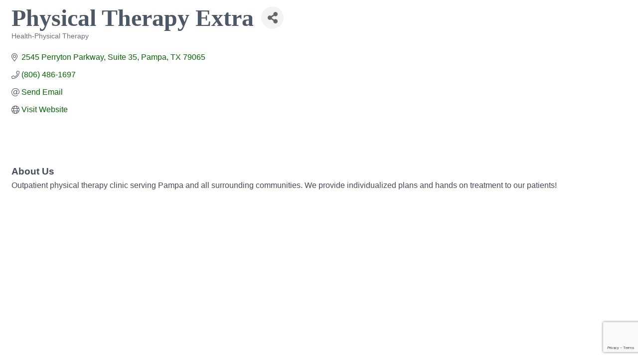

--- FILE ---
content_type: text/html; charset=utf-8
request_url: https://www.google.com/recaptcha/enterprise/anchor?ar=1&k=6LfI_T8rAAAAAMkWHrLP_GfSf3tLy9tKa839wcWa&co=aHR0cHM6Ly9idXNpbmVzcy5wYW1wYWNoYW1iZXIuY29tOjQ0Mw..&hl=en&v=PoyoqOPhxBO7pBk68S4YbpHZ&size=invisible&anchor-ms=20000&execute-ms=30000&cb=5xsa4ibd3ktj
body_size: 48879
content:
<!DOCTYPE HTML><html dir="ltr" lang="en"><head><meta http-equiv="Content-Type" content="text/html; charset=UTF-8">
<meta http-equiv="X-UA-Compatible" content="IE=edge">
<title>reCAPTCHA</title>
<style type="text/css">
/* cyrillic-ext */
@font-face {
  font-family: 'Roboto';
  font-style: normal;
  font-weight: 400;
  font-stretch: 100%;
  src: url(//fonts.gstatic.com/s/roboto/v48/KFO7CnqEu92Fr1ME7kSn66aGLdTylUAMa3GUBHMdazTgWw.woff2) format('woff2');
  unicode-range: U+0460-052F, U+1C80-1C8A, U+20B4, U+2DE0-2DFF, U+A640-A69F, U+FE2E-FE2F;
}
/* cyrillic */
@font-face {
  font-family: 'Roboto';
  font-style: normal;
  font-weight: 400;
  font-stretch: 100%;
  src: url(//fonts.gstatic.com/s/roboto/v48/KFO7CnqEu92Fr1ME7kSn66aGLdTylUAMa3iUBHMdazTgWw.woff2) format('woff2');
  unicode-range: U+0301, U+0400-045F, U+0490-0491, U+04B0-04B1, U+2116;
}
/* greek-ext */
@font-face {
  font-family: 'Roboto';
  font-style: normal;
  font-weight: 400;
  font-stretch: 100%;
  src: url(//fonts.gstatic.com/s/roboto/v48/KFO7CnqEu92Fr1ME7kSn66aGLdTylUAMa3CUBHMdazTgWw.woff2) format('woff2');
  unicode-range: U+1F00-1FFF;
}
/* greek */
@font-face {
  font-family: 'Roboto';
  font-style: normal;
  font-weight: 400;
  font-stretch: 100%;
  src: url(//fonts.gstatic.com/s/roboto/v48/KFO7CnqEu92Fr1ME7kSn66aGLdTylUAMa3-UBHMdazTgWw.woff2) format('woff2');
  unicode-range: U+0370-0377, U+037A-037F, U+0384-038A, U+038C, U+038E-03A1, U+03A3-03FF;
}
/* math */
@font-face {
  font-family: 'Roboto';
  font-style: normal;
  font-weight: 400;
  font-stretch: 100%;
  src: url(//fonts.gstatic.com/s/roboto/v48/KFO7CnqEu92Fr1ME7kSn66aGLdTylUAMawCUBHMdazTgWw.woff2) format('woff2');
  unicode-range: U+0302-0303, U+0305, U+0307-0308, U+0310, U+0312, U+0315, U+031A, U+0326-0327, U+032C, U+032F-0330, U+0332-0333, U+0338, U+033A, U+0346, U+034D, U+0391-03A1, U+03A3-03A9, U+03B1-03C9, U+03D1, U+03D5-03D6, U+03F0-03F1, U+03F4-03F5, U+2016-2017, U+2034-2038, U+203C, U+2040, U+2043, U+2047, U+2050, U+2057, U+205F, U+2070-2071, U+2074-208E, U+2090-209C, U+20D0-20DC, U+20E1, U+20E5-20EF, U+2100-2112, U+2114-2115, U+2117-2121, U+2123-214F, U+2190, U+2192, U+2194-21AE, U+21B0-21E5, U+21F1-21F2, U+21F4-2211, U+2213-2214, U+2216-22FF, U+2308-230B, U+2310, U+2319, U+231C-2321, U+2336-237A, U+237C, U+2395, U+239B-23B7, U+23D0, U+23DC-23E1, U+2474-2475, U+25AF, U+25B3, U+25B7, U+25BD, U+25C1, U+25CA, U+25CC, U+25FB, U+266D-266F, U+27C0-27FF, U+2900-2AFF, U+2B0E-2B11, U+2B30-2B4C, U+2BFE, U+3030, U+FF5B, U+FF5D, U+1D400-1D7FF, U+1EE00-1EEFF;
}
/* symbols */
@font-face {
  font-family: 'Roboto';
  font-style: normal;
  font-weight: 400;
  font-stretch: 100%;
  src: url(//fonts.gstatic.com/s/roboto/v48/KFO7CnqEu92Fr1ME7kSn66aGLdTylUAMaxKUBHMdazTgWw.woff2) format('woff2');
  unicode-range: U+0001-000C, U+000E-001F, U+007F-009F, U+20DD-20E0, U+20E2-20E4, U+2150-218F, U+2190, U+2192, U+2194-2199, U+21AF, U+21E6-21F0, U+21F3, U+2218-2219, U+2299, U+22C4-22C6, U+2300-243F, U+2440-244A, U+2460-24FF, U+25A0-27BF, U+2800-28FF, U+2921-2922, U+2981, U+29BF, U+29EB, U+2B00-2BFF, U+4DC0-4DFF, U+FFF9-FFFB, U+10140-1018E, U+10190-1019C, U+101A0, U+101D0-101FD, U+102E0-102FB, U+10E60-10E7E, U+1D2C0-1D2D3, U+1D2E0-1D37F, U+1F000-1F0FF, U+1F100-1F1AD, U+1F1E6-1F1FF, U+1F30D-1F30F, U+1F315, U+1F31C, U+1F31E, U+1F320-1F32C, U+1F336, U+1F378, U+1F37D, U+1F382, U+1F393-1F39F, U+1F3A7-1F3A8, U+1F3AC-1F3AF, U+1F3C2, U+1F3C4-1F3C6, U+1F3CA-1F3CE, U+1F3D4-1F3E0, U+1F3ED, U+1F3F1-1F3F3, U+1F3F5-1F3F7, U+1F408, U+1F415, U+1F41F, U+1F426, U+1F43F, U+1F441-1F442, U+1F444, U+1F446-1F449, U+1F44C-1F44E, U+1F453, U+1F46A, U+1F47D, U+1F4A3, U+1F4B0, U+1F4B3, U+1F4B9, U+1F4BB, U+1F4BF, U+1F4C8-1F4CB, U+1F4D6, U+1F4DA, U+1F4DF, U+1F4E3-1F4E6, U+1F4EA-1F4ED, U+1F4F7, U+1F4F9-1F4FB, U+1F4FD-1F4FE, U+1F503, U+1F507-1F50B, U+1F50D, U+1F512-1F513, U+1F53E-1F54A, U+1F54F-1F5FA, U+1F610, U+1F650-1F67F, U+1F687, U+1F68D, U+1F691, U+1F694, U+1F698, U+1F6AD, U+1F6B2, U+1F6B9-1F6BA, U+1F6BC, U+1F6C6-1F6CF, U+1F6D3-1F6D7, U+1F6E0-1F6EA, U+1F6F0-1F6F3, U+1F6F7-1F6FC, U+1F700-1F7FF, U+1F800-1F80B, U+1F810-1F847, U+1F850-1F859, U+1F860-1F887, U+1F890-1F8AD, U+1F8B0-1F8BB, U+1F8C0-1F8C1, U+1F900-1F90B, U+1F93B, U+1F946, U+1F984, U+1F996, U+1F9E9, U+1FA00-1FA6F, U+1FA70-1FA7C, U+1FA80-1FA89, U+1FA8F-1FAC6, U+1FACE-1FADC, U+1FADF-1FAE9, U+1FAF0-1FAF8, U+1FB00-1FBFF;
}
/* vietnamese */
@font-face {
  font-family: 'Roboto';
  font-style: normal;
  font-weight: 400;
  font-stretch: 100%;
  src: url(//fonts.gstatic.com/s/roboto/v48/KFO7CnqEu92Fr1ME7kSn66aGLdTylUAMa3OUBHMdazTgWw.woff2) format('woff2');
  unicode-range: U+0102-0103, U+0110-0111, U+0128-0129, U+0168-0169, U+01A0-01A1, U+01AF-01B0, U+0300-0301, U+0303-0304, U+0308-0309, U+0323, U+0329, U+1EA0-1EF9, U+20AB;
}
/* latin-ext */
@font-face {
  font-family: 'Roboto';
  font-style: normal;
  font-weight: 400;
  font-stretch: 100%;
  src: url(//fonts.gstatic.com/s/roboto/v48/KFO7CnqEu92Fr1ME7kSn66aGLdTylUAMa3KUBHMdazTgWw.woff2) format('woff2');
  unicode-range: U+0100-02BA, U+02BD-02C5, U+02C7-02CC, U+02CE-02D7, U+02DD-02FF, U+0304, U+0308, U+0329, U+1D00-1DBF, U+1E00-1E9F, U+1EF2-1EFF, U+2020, U+20A0-20AB, U+20AD-20C0, U+2113, U+2C60-2C7F, U+A720-A7FF;
}
/* latin */
@font-face {
  font-family: 'Roboto';
  font-style: normal;
  font-weight: 400;
  font-stretch: 100%;
  src: url(//fonts.gstatic.com/s/roboto/v48/KFO7CnqEu92Fr1ME7kSn66aGLdTylUAMa3yUBHMdazQ.woff2) format('woff2');
  unicode-range: U+0000-00FF, U+0131, U+0152-0153, U+02BB-02BC, U+02C6, U+02DA, U+02DC, U+0304, U+0308, U+0329, U+2000-206F, U+20AC, U+2122, U+2191, U+2193, U+2212, U+2215, U+FEFF, U+FFFD;
}
/* cyrillic-ext */
@font-face {
  font-family: 'Roboto';
  font-style: normal;
  font-weight: 500;
  font-stretch: 100%;
  src: url(//fonts.gstatic.com/s/roboto/v48/KFO7CnqEu92Fr1ME7kSn66aGLdTylUAMa3GUBHMdazTgWw.woff2) format('woff2');
  unicode-range: U+0460-052F, U+1C80-1C8A, U+20B4, U+2DE0-2DFF, U+A640-A69F, U+FE2E-FE2F;
}
/* cyrillic */
@font-face {
  font-family: 'Roboto';
  font-style: normal;
  font-weight: 500;
  font-stretch: 100%;
  src: url(//fonts.gstatic.com/s/roboto/v48/KFO7CnqEu92Fr1ME7kSn66aGLdTylUAMa3iUBHMdazTgWw.woff2) format('woff2');
  unicode-range: U+0301, U+0400-045F, U+0490-0491, U+04B0-04B1, U+2116;
}
/* greek-ext */
@font-face {
  font-family: 'Roboto';
  font-style: normal;
  font-weight: 500;
  font-stretch: 100%;
  src: url(//fonts.gstatic.com/s/roboto/v48/KFO7CnqEu92Fr1ME7kSn66aGLdTylUAMa3CUBHMdazTgWw.woff2) format('woff2');
  unicode-range: U+1F00-1FFF;
}
/* greek */
@font-face {
  font-family: 'Roboto';
  font-style: normal;
  font-weight: 500;
  font-stretch: 100%;
  src: url(//fonts.gstatic.com/s/roboto/v48/KFO7CnqEu92Fr1ME7kSn66aGLdTylUAMa3-UBHMdazTgWw.woff2) format('woff2');
  unicode-range: U+0370-0377, U+037A-037F, U+0384-038A, U+038C, U+038E-03A1, U+03A3-03FF;
}
/* math */
@font-face {
  font-family: 'Roboto';
  font-style: normal;
  font-weight: 500;
  font-stretch: 100%;
  src: url(//fonts.gstatic.com/s/roboto/v48/KFO7CnqEu92Fr1ME7kSn66aGLdTylUAMawCUBHMdazTgWw.woff2) format('woff2');
  unicode-range: U+0302-0303, U+0305, U+0307-0308, U+0310, U+0312, U+0315, U+031A, U+0326-0327, U+032C, U+032F-0330, U+0332-0333, U+0338, U+033A, U+0346, U+034D, U+0391-03A1, U+03A3-03A9, U+03B1-03C9, U+03D1, U+03D5-03D6, U+03F0-03F1, U+03F4-03F5, U+2016-2017, U+2034-2038, U+203C, U+2040, U+2043, U+2047, U+2050, U+2057, U+205F, U+2070-2071, U+2074-208E, U+2090-209C, U+20D0-20DC, U+20E1, U+20E5-20EF, U+2100-2112, U+2114-2115, U+2117-2121, U+2123-214F, U+2190, U+2192, U+2194-21AE, U+21B0-21E5, U+21F1-21F2, U+21F4-2211, U+2213-2214, U+2216-22FF, U+2308-230B, U+2310, U+2319, U+231C-2321, U+2336-237A, U+237C, U+2395, U+239B-23B7, U+23D0, U+23DC-23E1, U+2474-2475, U+25AF, U+25B3, U+25B7, U+25BD, U+25C1, U+25CA, U+25CC, U+25FB, U+266D-266F, U+27C0-27FF, U+2900-2AFF, U+2B0E-2B11, U+2B30-2B4C, U+2BFE, U+3030, U+FF5B, U+FF5D, U+1D400-1D7FF, U+1EE00-1EEFF;
}
/* symbols */
@font-face {
  font-family: 'Roboto';
  font-style: normal;
  font-weight: 500;
  font-stretch: 100%;
  src: url(//fonts.gstatic.com/s/roboto/v48/KFO7CnqEu92Fr1ME7kSn66aGLdTylUAMaxKUBHMdazTgWw.woff2) format('woff2');
  unicode-range: U+0001-000C, U+000E-001F, U+007F-009F, U+20DD-20E0, U+20E2-20E4, U+2150-218F, U+2190, U+2192, U+2194-2199, U+21AF, U+21E6-21F0, U+21F3, U+2218-2219, U+2299, U+22C4-22C6, U+2300-243F, U+2440-244A, U+2460-24FF, U+25A0-27BF, U+2800-28FF, U+2921-2922, U+2981, U+29BF, U+29EB, U+2B00-2BFF, U+4DC0-4DFF, U+FFF9-FFFB, U+10140-1018E, U+10190-1019C, U+101A0, U+101D0-101FD, U+102E0-102FB, U+10E60-10E7E, U+1D2C0-1D2D3, U+1D2E0-1D37F, U+1F000-1F0FF, U+1F100-1F1AD, U+1F1E6-1F1FF, U+1F30D-1F30F, U+1F315, U+1F31C, U+1F31E, U+1F320-1F32C, U+1F336, U+1F378, U+1F37D, U+1F382, U+1F393-1F39F, U+1F3A7-1F3A8, U+1F3AC-1F3AF, U+1F3C2, U+1F3C4-1F3C6, U+1F3CA-1F3CE, U+1F3D4-1F3E0, U+1F3ED, U+1F3F1-1F3F3, U+1F3F5-1F3F7, U+1F408, U+1F415, U+1F41F, U+1F426, U+1F43F, U+1F441-1F442, U+1F444, U+1F446-1F449, U+1F44C-1F44E, U+1F453, U+1F46A, U+1F47D, U+1F4A3, U+1F4B0, U+1F4B3, U+1F4B9, U+1F4BB, U+1F4BF, U+1F4C8-1F4CB, U+1F4D6, U+1F4DA, U+1F4DF, U+1F4E3-1F4E6, U+1F4EA-1F4ED, U+1F4F7, U+1F4F9-1F4FB, U+1F4FD-1F4FE, U+1F503, U+1F507-1F50B, U+1F50D, U+1F512-1F513, U+1F53E-1F54A, U+1F54F-1F5FA, U+1F610, U+1F650-1F67F, U+1F687, U+1F68D, U+1F691, U+1F694, U+1F698, U+1F6AD, U+1F6B2, U+1F6B9-1F6BA, U+1F6BC, U+1F6C6-1F6CF, U+1F6D3-1F6D7, U+1F6E0-1F6EA, U+1F6F0-1F6F3, U+1F6F7-1F6FC, U+1F700-1F7FF, U+1F800-1F80B, U+1F810-1F847, U+1F850-1F859, U+1F860-1F887, U+1F890-1F8AD, U+1F8B0-1F8BB, U+1F8C0-1F8C1, U+1F900-1F90B, U+1F93B, U+1F946, U+1F984, U+1F996, U+1F9E9, U+1FA00-1FA6F, U+1FA70-1FA7C, U+1FA80-1FA89, U+1FA8F-1FAC6, U+1FACE-1FADC, U+1FADF-1FAE9, U+1FAF0-1FAF8, U+1FB00-1FBFF;
}
/* vietnamese */
@font-face {
  font-family: 'Roboto';
  font-style: normal;
  font-weight: 500;
  font-stretch: 100%;
  src: url(//fonts.gstatic.com/s/roboto/v48/KFO7CnqEu92Fr1ME7kSn66aGLdTylUAMa3OUBHMdazTgWw.woff2) format('woff2');
  unicode-range: U+0102-0103, U+0110-0111, U+0128-0129, U+0168-0169, U+01A0-01A1, U+01AF-01B0, U+0300-0301, U+0303-0304, U+0308-0309, U+0323, U+0329, U+1EA0-1EF9, U+20AB;
}
/* latin-ext */
@font-face {
  font-family: 'Roboto';
  font-style: normal;
  font-weight: 500;
  font-stretch: 100%;
  src: url(//fonts.gstatic.com/s/roboto/v48/KFO7CnqEu92Fr1ME7kSn66aGLdTylUAMa3KUBHMdazTgWw.woff2) format('woff2');
  unicode-range: U+0100-02BA, U+02BD-02C5, U+02C7-02CC, U+02CE-02D7, U+02DD-02FF, U+0304, U+0308, U+0329, U+1D00-1DBF, U+1E00-1E9F, U+1EF2-1EFF, U+2020, U+20A0-20AB, U+20AD-20C0, U+2113, U+2C60-2C7F, U+A720-A7FF;
}
/* latin */
@font-face {
  font-family: 'Roboto';
  font-style: normal;
  font-weight: 500;
  font-stretch: 100%;
  src: url(//fonts.gstatic.com/s/roboto/v48/KFO7CnqEu92Fr1ME7kSn66aGLdTylUAMa3yUBHMdazQ.woff2) format('woff2');
  unicode-range: U+0000-00FF, U+0131, U+0152-0153, U+02BB-02BC, U+02C6, U+02DA, U+02DC, U+0304, U+0308, U+0329, U+2000-206F, U+20AC, U+2122, U+2191, U+2193, U+2212, U+2215, U+FEFF, U+FFFD;
}
/* cyrillic-ext */
@font-face {
  font-family: 'Roboto';
  font-style: normal;
  font-weight: 900;
  font-stretch: 100%;
  src: url(//fonts.gstatic.com/s/roboto/v48/KFO7CnqEu92Fr1ME7kSn66aGLdTylUAMa3GUBHMdazTgWw.woff2) format('woff2');
  unicode-range: U+0460-052F, U+1C80-1C8A, U+20B4, U+2DE0-2DFF, U+A640-A69F, U+FE2E-FE2F;
}
/* cyrillic */
@font-face {
  font-family: 'Roboto';
  font-style: normal;
  font-weight: 900;
  font-stretch: 100%;
  src: url(//fonts.gstatic.com/s/roboto/v48/KFO7CnqEu92Fr1ME7kSn66aGLdTylUAMa3iUBHMdazTgWw.woff2) format('woff2');
  unicode-range: U+0301, U+0400-045F, U+0490-0491, U+04B0-04B1, U+2116;
}
/* greek-ext */
@font-face {
  font-family: 'Roboto';
  font-style: normal;
  font-weight: 900;
  font-stretch: 100%;
  src: url(//fonts.gstatic.com/s/roboto/v48/KFO7CnqEu92Fr1ME7kSn66aGLdTylUAMa3CUBHMdazTgWw.woff2) format('woff2');
  unicode-range: U+1F00-1FFF;
}
/* greek */
@font-face {
  font-family: 'Roboto';
  font-style: normal;
  font-weight: 900;
  font-stretch: 100%;
  src: url(//fonts.gstatic.com/s/roboto/v48/KFO7CnqEu92Fr1ME7kSn66aGLdTylUAMa3-UBHMdazTgWw.woff2) format('woff2');
  unicode-range: U+0370-0377, U+037A-037F, U+0384-038A, U+038C, U+038E-03A1, U+03A3-03FF;
}
/* math */
@font-face {
  font-family: 'Roboto';
  font-style: normal;
  font-weight: 900;
  font-stretch: 100%;
  src: url(//fonts.gstatic.com/s/roboto/v48/KFO7CnqEu92Fr1ME7kSn66aGLdTylUAMawCUBHMdazTgWw.woff2) format('woff2');
  unicode-range: U+0302-0303, U+0305, U+0307-0308, U+0310, U+0312, U+0315, U+031A, U+0326-0327, U+032C, U+032F-0330, U+0332-0333, U+0338, U+033A, U+0346, U+034D, U+0391-03A1, U+03A3-03A9, U+03B1-03C9, U+03D1, U+03D5-03D6, U+03F0-03F1, U+03F4-03F5, U+2016-2017, U+2034-2038, U+203C, U+2040, U+2043, U+2047, U+2050, U+2057, U+205F, U+2070-2071, U+2074-208E, U+2090-209C, U+20D0-20DC, U+20E1, U+20E5-20EF, U+2100-2112, U+2114-2115, U+2117-2121, U+2123-214F, U+2190, U+2192, U+2194-21AE, U+21B0-21E5, U+21F1-21F2, U+21F4-2211, U+2213-2214, U+2216-22FF, U+2308-230B, U+2310, U+2319, U+231C-2321, U+2336-237A, U+237C, U+2395, U+239B-23B7, U+23D0, U+23DC-23E1, U+2474-2475, U+25AF, U+25B3, U+25B7, U+25BD, U+25C1, U+25CA, U+25CC, U+25FB, U+266D-266F, U+27C0-27FF, U+2900-2AFF, U+2B0E-2B11, U+2B30-2B4C, U+2BFE, U+3030, U+FF5B, U+FF5D, U+1D400-1D7FF, U+1EE00-1EEFF;
}
/* symbols */
@font-face {
  font-family: 'Roboto';
  font-style: normal;
  font-weight: 900;
  font-stretch: 100%;
  src: url(//fonts.gstatic.com/s/roboto/v48/KFO7CnqEu92Fr1ME7kSn66aGLdTylUAMaxKUBHMdazTgWw.woff2) format('woff2');
  unicode-range: U+0001-000C, U+000E-001F, U+007F-009F, U+20DD-20E0, U+20E2-20E4, U+2150-218F, U+2190, U+2192, U+2194-2199, U+21AF, U+21E6-21F0, U+21F3, U+2218-2219, U+2299, U+22C4-22C6, U+2300-243F, U+2440-244A, U+2460-24FF, U+25A0-27BF, U+2800-28FF, U+2921-2922, U+2981, U+29BF, U+29EB, U+2B00-2BFF, U+4DC0-4DFF, U+FFF9-FFFB, U+10140-1018E, U+10190-1019C, U+101A0, U+101D0-101FD, U+102E0-102FB, U+10E60-10E7E, U+1D2C0-1D2D3, U+1D2E0-1D37F, U+1F000-1F0FF, U+1F100-1F1AD, U+1F1E6-1F1FF, U+1F30D-1F30F, U+1F315, U+1F31C, U+1F31E, U+1F320-1F32C, U+1F336, U+1F378, U+1F37D, U+1F382, U+1F393-1F39F, U+1F3A7-1F3A8, U+1F3AC-1F3AF, U+1F3C2, U+1F3C4-1F3C6, U+1F3CA-1F3CE, U+1F3D4-1F3E0, U+1F3ED, U+1F3F1-1F3F3, U+1F3F5-1F3F7, U+1F408, U+1F415, U+1F41F, U+1F426, U+1F43F, U+1F441-1F442, U+1F444, U+1F446-1F449, U+1F44C-1F44E, U+1F453, U+1F46A, U+1F47D, U+1F4A3, U+1F4B0, U+1F4B3, U+1F4B9, U+1F4BB, U+1F4BF, U+1F4C8-1F4CB, U+1F4D6, U+1F4DA, U+1F4DF, U+1F4E3-1F4E6, U+1F4EA-1F4ED, U+1F4F7, U+1F4F9-1F4FB, U+1F4FD-1F4FE, U+1F503, U+1F507-1F50B, U+1F50D, U+1F512-1F513, U+1F53E-1F54A, U+1F54F-1F5FA, U+1F610, U+1F650-1F67F, U+1F687, U+1F68D, U+1F691, U+1F694, U+1F698, U+1F6AD, U+1F6B2, U+1F6B9-1F6BA, U+1F6BC, U+1F6C6-1F6CF, U+1F6D3-1F6D7, U+1F6E0-1F6EA, U+1F6F0-1F6F3, U+1F6F7-1F6FC, U+1F700-1F7FF, U+1F800-1F80B, U+1F810-1F847, U+1F850-1F859, U+1F860-1F887, U+1F890-1F8AD, U+1F8B0-1F8BB, U+1F8C0-1F8C1, U+1F900-1F90B, U+1F93B, U+1F946, U+1F984, U+1F996, U+1F9E9, U+1FA00-1FA6F, U+1FA70-1FA7C, U+1FA80-1FA89, U+1FA8F-1FAC6, U+1FACE-1FADC, U+1FADF-1FAE9, U+1FAF0-1FAF8, U+1FB00-1FBFF;
}
/* vietnamese */
@font-face {
  font-family: 'Roboto';
  font-style: normal;
  font-weight: 900;
  font-stretch: 100%;
  src: url(//fonts.gstatic.com/s/roboto/v48/KFO7CnqEu92Fr1ME7kSn66aGLdTylUAMa3OUBHMdazTgWw.woff2) format('woff2');
  unicode-range: U+0102-0103, U+0110-0111, U+0128-0129, U+0168-0169, U+01A0-01A1, U+01AF-01B0, U+0300-0301, U+0303-0304, U+0308-0309, U+0323, U+0329, U+1EA0-1EF9, U+20AB;
}
/* latin-ext */
@font-face {
  font-family: 'Roboto';
  font-style: normal;
  font-weight: 900;
  font-stretch: 100%;
  src: url(//fonts.gstatic.com/s/roboto/v48/KFO7CnqEu92Fr1ME7kSn66aGLdTylUAMa3KUBHMdazTgWw.woff2) format('woff2');
  unicode-range: U+0100-02BA, U+02BD-02C5, U+02C7-02CC, U+02CE-02D7, U+02DD-02FF, U+0304, U+0308, U+0329, U+1D00-1DBF, U+1E00-1E9F, U+1EF2-1EFF, U+2020, U+20A0-20AB, U+20AD-20C0, U+2113, U+2C60-2C7F, U+A720-A7FF;
}
/* latin */
@font-face {
  font-family: 'Roboto';
  font-style: normal;
  font-weight: 900;
  font-stretch: 100%;
  src: url(//fonts.gstatic.com/s/roboto/v48/KFO7CnqEu92Fr1ME7kSn66aGLdTylUAMa3yUBHMdazQ.woff2) format('woff2');
  unicode-range: U+0000-00FF, U+0131, U+0152-0153, U+02BB-02BC, U+02C6, U+02DA, U+02DC, U+0304, U+0308, U+0329, U+2000-206F, U+20AC, U+2122, U+2191, U+2193, U+2212, U+2215, U+FEFF, U+FFFD;
}

</style>
<link rel="stylesheet" type="text/css" href="https://www.gstatic.com/recaptcha/releases/PoyoqOPhxBO7pBk68S4YbpHZ/styles__ltr.css">
<script nonce="kd1SKJhZqdQDlz31EBgJUw" type="text/javascript">window['__recaptcha_api'] = 'https://www.google.com/recaptcha/enterprise/';</script>
<script type="text/javascript" src="https://www.gstatic.com/recaptcha/releases/PoyoqOPhxBO7pBk68S4YbpHZ/recaptcha__en.js" nonce="kd1SKJhZqdQDlz31EBgJUw">
      
    </script></head>
<body><div id="rc-anchor-alert" class="rc-anchor-alert"></div>
<input type="hidden" id="recaptcha-token" value="[base64]">
<script type="text/javascript" nonce="kd1SKJhZqdQDlz31EBgJUw">
      recaptcha.anchor.Main.init("[\x22ainput\x22,[\x22bgdata\x22,\x22\x22,\[base64]/[base64]/[base64]/KE4oMTI0LHYsdi5HKSxMWihsLHYpKTpOKDEyNCx2LGwpLFYpLHYpLFQpKSxGKDE3MSx2KX0scjc9ZnVuY3Rpb24obCl7cmV0dXJuIGx9LEM9ZnVuY3Rpb24obCxWLHYpe04odixsLFYpLFZbYWtdPTI3OTZ9LG49ZnVuY3Rpb24obCxWKXtWLlg9KChWLlg/[base64]/[base64]/[base64]/[base64]/[base64]/[base64]/[base64]/[base64]/[base64]/[base64]/[base64]\\u003d\x22,\[base64]\\u003d\\u003d\x22,\x22w4zCisOgbMOlHQPDr3RWwo/CssKBVWRWw7vConYHw63CgkbDp8KswoAJKcKpwqBYT8OUBgnDozlkwoVAw4E/wrHCgjvDksKtKGXDhSrDiQ/DsjfCjHBawqI1YXzCv2zCgW4RJsK2w7nDqMKPNinDukRdw5DDicOpwpBcLXzDh8K6WsKAKMOWwrNrIgDCqcKjTA7DusKlPkVfQsO/w6HCmhvCmMKNw43ClB/CpAQOw6zDiMKKQsKRw7zCusKuw7/Cu1vDgwQvIcOSJnfCkG7DsVcZCMKqFC8Nw5JgCjtkD8OFwoXCgMK6YcK6w6nDrUQUwqEYwrzChifDo8OawopVwrPDuxzDthjDiEl6asO+L0nCuhDDnw/CocOqw6gkw4jCgcOGFiPDsDV4w5ZcW8KhOVbDqwwmW2TDscKAQ1xlwo12w5tGwpMRwoVgQMK2BMOhw5ADwoQvC8KxfMOgwo0Lw7HDnH5BwoxswqnDh8K0w5nCug9rw4bCt8O9LcK5w4/CucOZw6QQVDkAKMOLQsOeKBMDwqgyE8OkwpXDsQ86PgPCh8KowpJrKsK0X3fDtcKaLFZqwrxGw4bDkETCuVdQBjfCs8K+JcK3wpsYZAFuBQ4aW8K0w6ldOMOFPcK/VSJKw4HDlcKbwqY8IHrCvhvCscK1ODB/XsK+MiHCn3XClndoQTQ3w67Cp8KUwr3Cg3PDtcOrwpImA8KVw73CmnfCmsKPYcK7w6sGFsKuwrHDo17DgCbCisK8wo7CuwXDosKDU8O4w6fCgUUoFsKWwot/YsO6Ti9kYMKcw6olwrZEw73Dm0cuwobDkk1/d3cpLMKxDiIOCFTDsmZMXxtSJCcgXiXDlT7DmxHCjDrCpMKgOxTDiD3Do1drw5HDkTY2woc/[base64]/IsOcLT0rwq/DlwbDmsOCwojDjcO3w6LDrhXDox8Aw5/CpQbDh3YZw7TCnMK9Q8KJw5LDtcOow58ewrJyw4/Cm2Eww5dSw6xRZcKBwoTDq8O8OMKVwqrCkxnCs8KjwovCiMKLdGrCo8Ohw60Ew5ZLw7E5w5Ymw5TDsVnCusOcwpvDqsKLw7vDssO8w4NowqHDpw3Dr1AzwrvDkwPCusOVCiVJfBjDvm7Cj1ogAVtnw4TCtMKjwq3DhMK3c8OmGSB2w4ZBw7dmw4/DmcKaw7dCEcOSQ2xlE8O7w4Zow5sJWy8tw5waUMO6w7AmwofCksKww7IFwq3DhMOcTsKcAsKNQ8KLw73Dr8KOwrsVUT47cGRAGsKxw4HDuMKxwo/DtsO5w4Rowqk7HEAmWxXCvClJw7UoOcKywqnCsQPDscKxdiTCosKqwpzCvMKMAMO/w5zDl8OUw6/CmX/DllQAwrfCpsOgwqURw4oew4/CmMKvw5ErVcKDHMOWfsKbw5fDunZZcnY3w5/ClCsCwrfCmsOjw6w9H8O6w5N9w6HCh8K6wrgWwoAHGCplBMKxw6J6wqNLbHHDkMKHNipvw5k+M2TCrcOZw4xJd8KrwqLDlC9kwpt0w6zCvnvDhldVw7TCljYaOGpXG3xCV8Kmwq8Mwo1gQMOZwqYHwp9qVy/[base64]/ChTMPTcOaJsKwC8K5acOzw57DlsOfw6vDisKKPcOVf8Ogw5PCqFYawpzDmCvDh8KxSw/CoHwZOsOUQMOGwpXCiRMKNsO1NsKGwr8QdcKjXjwGACnChQpUwqjDr8KrwrdSwq4QZ1JDQmLCkHTDoMOmw70+XzdEw63DjU7Dt3xMNi4dXMKswpUOLExWPMObwrTDscO/dsO7w6ZcBR4eBMOzw6IzJcK+w6zDhsOILcOHFQNwwoDDiXPDpcOFLArCvcOvbkMXw6LDr1vDq2/DvV08wrlVwqwvw4NHwpbCiCrCsgnDjyZiw5cVw44xw6XDgcK/wq/Cm8OTPlnDj8Ohbw4tw5ZGwrBrwoR+w7srH1djw6PDp8Ojw4HCr8KzwrdtUEhawrNxVnnChcOVwqvChsKpwqQqw7EYLUdiMAVLR2dRw61uwpnCq8KNwqDCniTDrMKmw63CinNLw4BMw6JUw6vDug/DrcKqw77CksOAw6zCmwMTcMKIfcKzw6R/YsKXwrXDscONEMOcZsK2wozCuFQ2w5xDw7nDtMKhJsODB0/CucO3wqlNw63DpsO2w7fDqlgxw5fDrMOSw6cFwo/[base64]/CssOYcsOzfik/BMOWSjl/GcOTw7MBw53Dph/[base64]/Xm7DliZKYsKsw5rDk8OFwqLCjhhoBCTDm2LCvMOCw4nDgwvCp2DChcKSQWXDizPCjXbDrxLDtkXDisKYwrg+QsKfJC7Cq2lUXx/Cv8KswpIfwr48PsOvwqFEw4HCtcOaw5Jywq7CkcOZw7/Dq1vDnAgcw77DiSrCkxozUFZDa3UjwrVCX8OmwpVnw79NwpLDkVTDoWFXXyE7w6rDkcONIQ97wozCoMKMwp/CrcOAORrCjcKxcGLCoTLDknjDtcK+w7TCsw1JwrEzWklYAcK5PmvDj1E1XmrDm8Kjwo7DnsK3bjjDisOfw68qOsKrwqbDtcO5w4XChMK2bcOPwpF/w4UowpPCnsKGwr/DjsKXwoDDjcOKw43DgnZoKUHDksOGa8OwBmNtw5FewpXChMK/w77DpQrCm8KlwrvDkSNmCxZSG2zCuxDDmcOmw5g/woIhFsOOwpPCkcO+wph/w79Fwp0SwqBrw79uLcOHW8KjHcOdQsK8w7w0E8ORS8OUwqbDiRHCkcOVUnfCocOywoU9woVnAXB4UDXDqHpWwp/CjcOTYA0Jw5fDgzbCr387SsKnZWBOZDg+NcKLekh8G8OVNsKABEHDg8KNVH/DkcK6wptSeEDCtsKhwrbDvUzDp2XDn1tRw6LCksKHLcOfasKDcVzDmcOOYMOPwrvCoD/CjwpuwrDCmsK5w5zCuk3DhTbDm8OdSsK5GktlbcKqw5DDk8K0w4oowoLDi8OvY8Obw55Qwp5cUyHDksKnw7hnUjAyw4YBPAjCnn3DuRvChEpSw7YRDcKfwr/Dr0lqw75Kak7DoxjDhMK5N1cgw40zScOyw54aAMOCw6w0OgjCt0nDoR5fwrzDtcKow4sfw5l3djzDvMOAw4TDrSYewrHCui7DtMOFJk98w54vLcONw49OC8OJccKwWMKnwq/CiMKnwrIIIcKOw7MVOBvCkCQgGHHDoylIY8KcJMKwZScTw6AEwq7DvsKEGMO8w7TDo8KXesOFTcKvQMKzwpnCi0zDhDtedBkqw4jCq8KbEcO8w5TCu8KsZWAbaQBpOsOJEGbCh8OvAljCsVIvVMK+wr7DiMObw4B/JsKtK8K3w5YYwqkcODHCpMO4w4HCicKxcDEYw7U2woPDhsKeQMO5CMORQcOYOsKzIFA2wpcLQlABABHChGJ2wo/[base64]/Du8KMc8K+KCVmC00uwpwGw74Kw4h8wq/CuinCo8KJw7s3wrl4MMOQNAPCkBN5wpzCucOWwojCpAXChEI+dMK4cMKEB8OGZ8KEMnbCgBQFJjQtJHnDkAhDwrHCnsOzRcKmw7oTQcKcIsKiEcK/[base64]/[base64]/Dq23CmsOzLsO5AwrCrHY+cMO2UsK9w5TCvHp2e8OAwrLCtsKmw4HDvBB1w5l0HcO4w5ETAEjDsT1uHyhrw4UIwpY5Y8OUEht4cMKSUXrDj1oVO8OWw7EEw6XCs8O7RMKhw4LDs8K+wrkUCxXCgcOBwp7CoEPDoXACw5BLw7FOw7/Ck1bCgMOBQMKsw6QBScKHL8KDw7RVB8Osw4V9w5zDqsKew7/CtyzCgVpFccO+w6obIwzClMKQCsKvbsO/Vj8xMHDCrMK8dQUpJsO+ScOAw4heOGPDpFUoCn5YwpZEw4UTRMOkd8OEw6fDhBnCqmJpUEzDrhHDiMKYIcOuZyIWwpcCYzLCo1JOw5gow5/DhcKdGWjCuWPDqcKLUsKSRsOkw4AKXcOaBcKcbGvDhh9bF8OgwrrCvwAUw4PDnsO+VsK2DcKEPUAAw7VqwrIuw4IFD3A2dxPDoCLCmsK1UTYXwo/DrMOLwoTCtElkw4U3wojCsTfDkCM+wrHCosOHVMOCN8Kxw4RGIsKbwr8VwrXCgMKoTCIJWMORDcK/w5HDrSU+w4kRwqXCv3PDoFdzEMKHw445wqkAKnTDnsK5dGrDtGBSTMKPMCXDuVrCl2DDhk9qFMKBAMKHw57DlMKWwp7DqMKCbMKlw4nDj2HCiiPClC1VwqU6w6xdw4ssAcKNw4/Di8OWIcKdwo3CvwPDqMKDW8OewpXCisOJw7vChMKyw6h2w441w5NXfi7CgC7Dkm0te8OTVsKaQ8KRw7zDvQhhwq1OWj/DkgIBw7BDBUDDrMOawpjDt8Oaw4/[base64]/[base64]/wpzDhTDDmcOFecOEATbDjcKgTcKKw78OZxsgIkRqRsOuO1bDqMONZ8OZw7/Dr8O2PcOcw7ggwqbCp8Kcw5cUw5csIcObDTQ/w4FjR8OOw5Zrw58KwozDsMOfwrLCgj/[base64]/DjjbCvnVcwql5YsKsZMKpwoxoShUEX8O3wqBZAMKzKD/DqyPCuTk6HjsaZMKbw7oiX8KOw6Zrwqk7wqbCswxrw5tiAhzDlsO0f8ORB1/DghFJWH7DtG3CpsOhX8OOAhktRVPDlcOqwpfDiQ/DiCFhworCv3zCmcOIw6jCqMOBLMOGwpvDisKOE1EyAcK4woHCpEciwqjDqQfDksOiMlLDrw5vVyVrw6DCuVvDk8Kxwp7Cjj1Bw5A4wohSwoMnK0nDswfDh8KZw6DDtMKyRsKnQWhVQTjDmMK2DBfDu04GwoTCsVBtw5gvPH9oQXRzwr/CvcKRJjE5wrHCokNfw7YjwrrClMO6c3TDgsKAwrDCg3XDiC1aw5bCssK8BMKbwrTCqsOVw5cAw4JQNcOcJsKBJsO4wprCnMKuw5/DvkjCozjDk8O0ScK8w4HCjcKFTMOAwp4+Zh7CtRTDmEVmwq/[base64]/ChMKdwqHDv8KrEj/Cp8OIXsKrwp1swqnCrsODwrXDsMOaR2nCm3PCq8O1w7QfwqjCo8K0ITMMCEpJwqrCgUdBNg7CmVpvwp3DmcK+w7ZFLsOww5hGwrh2wrY/cwrCoMKowq50WcKXwq8aQ8OMwrxQw4nCkX16ZsKCwqvCm8KOw65AwqvCvDrDsmRdLAwDA0PDpsK7wpNYGHkxw4zDvMKgwrDCmF3Cj8OQZE0Gw6vDl2UxR8KXwrvDk8KYfsK8OMKewp/Dmw8COEnDijDDlcO/[base64]/CiwkyR8ObEnrDmy8/AXBBbsKbworCi8O5w7N/NlnCssKkY2JLw784MlrChVbCoMKOZsKZHsOyXsKSw63CjgbDlQjCusOKw4t5w45nMsK3w7/Cmx/DqWDDgn7CvmHDiSzCnmLDviMVAV/DmRxYcC5kbMKNfDHChsOcwqnDncOBwoVow6Jvw6nDqRHDm1BbcMOUMB0RKSPCosOHVhvDpsOfw67DkThBeQfCtcK2wr1VSMKEwoZYwrogJcK9S094bcOtw6o2R1hnw645fcOGwoMSwqFDAcOJbk3Dt8OEw4ARw5LDjMONB8K3wqBqb8OTQXvCvXTCr2zDnlp/w64VUk12AQTDlCAVK8KxwrxHw5jCncOywq3CmEoxLsOMSsODd31gJcOFw5kQwobDsDZ2wpYcwpBZwrbClhoTBT12JcKhwrTDmQ3CucKzwr7CgSnCq1vDom9NwqzDkRRdwqXDghUpcsOvP2o1OsKXX8KAQAjCq8KWNsOmwo/DlcOYGTNMwrZ8NhlWw5JKw6HCr8Oiw5rDliLDisKxw7dKa8O3TU/[base64]/Cjz4VwqAaw6kZJXLCrR4hwpskNwXDqADDnsOzwqNHwrtOQ8KyV8OKa8OiN8OXwojDt8O/w53DoWIXw6kFKVg5bAkfH8OKQMKDcsK2fcOROiInwqQCwrnCl8KdEcONXsOPwrtuGMOPw68Nw4fCjMO8wpJ/w4szwoTDqDUxHi3Do8KQX8KWwr3CrsKVOMOlJcOPNhvDt8KfwqvCpi9WwrbDp8K9GcOMw7QgJsOxwozCvBx4YEcpw7JgVjvDlQh7w6zCoMO/wpYzw5rDhcO9wojCtsKcTm3Cim3CqFvDpMKnw6ZgNsKBfsKHw7V6ITDCv2vChV42wqdjNRPCt8KEw7bDnj4sVyNiwqZvwr1/w4NCHzLDsGzCoV9PwopUw7gtw6NMw5DDpl/[base64]/DpcOIwqbDjcKSM21EIF9FVMOAwrAPw5sJwq7DnMKRwoXCiWVKwoFOwpjClsKfw67Cv8KeIiAewogOMDc/wr/[base64]/CjSMCw7FxwozCssO/[base64]/DlzDClS3ClMOKwq7DmcK5wq7CvnvCnMKyw7nCt8OLYsO6X3AJJE9ML1nDkn8gw6TCoSLCrcOJYixXeMKLDQ3DuwLCpGDDpMOGE8OdcR3Dt8KcZDvCiMOSKsOJNFjCqF/CuCPDrxN+acK5wqtfwrzCmMK5w5zCjVXCtHw2EhtKOWBHYcKuHhtPw6LDuMKMKDo6CsOqAnFfw6/DjsOawrpNw6zDmmDDqgzCpcKNOknDjFRjPDNPAw0TwoIvw6zCriHCl8OFwqzCtVkUwqPCoVhTw7PCknd7GwPCqkrDr8Kkwr8Ow6XCqsO6w5fDqsOIw4giencnf8OeY1o1w53CmsOrCMOIIcOUJ8K0w6/CoykgOsK9LcO2wq99w4/DnCvDmi3Du8K7wpjCn1NHHcKvHUJWBTvCj8OHwp8kw4/CicKXIwrCjglEZMOdw6h1wrkCwqhUw5DDtMK2fA7DgcKXworCtEHCrsKnRsKswpxNw7jDul/Dr8KKJsK9eU8DOsOMwonDlGBsQ8OoZcO9w7omZcKreR47LMKtOcO9w77CgWRkMRg9w7/DocOgZ2bClMOXw7XDkizDoFjDqQ7Dqww4wqbDqMK2w7vDlHQkDk8MwqFQY8OQwrAuw67CpCjDpBXCvmNleXnCo8KBwpTCosOcCwPChyHDhlbCuijCvcKrHcK7FsOJwptXFMKDw5cgUsKzwq4pWsOow5RMZHVneUnCtsO4CzHChD/[base64]/KMObwpleDxvCrk3DlMOCwohQwr12ZMKwO1XCslctdMOtXjZww6/Cg8KWQcKvX1x6w7ttBmnCgcOwYh/DqmpAwq7CusKvw6Y9w7XDrsKyfsOcZHnDiWrCmMOKw5rCv0YUwoLDsMOhw5TDjToEwolXw58Ff8Kwe8KMwqPDuE9lwogqwrvDgS8xwojDv8KhdQvDr8O5D8OBNRg3B3vCti0gwpLCrsOiEMO1w7rClcOOKlIHw7thwqQJVsOVN8KqEhY6P8O5ciU2w5MjJ8O/[base64]/[base64]/byfDgDk/wrbDsBUAS8KKacK/UV7CiMO7CcKgD8KBwqsfw4/[base64]/C8KuRhd5bsK7FcKQSMKsFsOcwpnCtlPDs8Kgw6HCqzLDjh5afB3CiSgaw6o0w4k3wprCrwnDqBPDnMKcEcOywrNFwqHDs8Omw6DDoGIYQ8KyP8KDw7PCuMO/[base64]/CvMKkCMK8L8OSBHDCh8KvQ8OWbUPCtTbCscKaNcO8wqbDqwEmYzcIwoLDtsKKw4bCtcOIw7XCucKaYSV4w4bDqXDDq8OBwqU1D1LCucOTUA9OwprDhcOgw6EKw73CljMTw48uwrZ2LX/[base64]/Cl8KcbsKlwrB4UcObw4PCvAdnNsKiwqUfw5ABwp/CoMK+wq19UcKDTsKlw4XDvTnClk3DjXAjdiEjRGvCvMKhQ8OHP0tmDGLDshthMismw5kZIwrDmzZAfQ7CpD4owoZswqAjZsKMfMKJwobCp8OIGsKaw6kaSSBCYMOMworDksOfw75aw5IRw4/DosKHZsOkwpgZasKiwoQvw6vCoMOAw7lMAMKGBcOeecO7woMFwqlNw4FGwrLCrCwUw7HChMKEw79AdsKkLzvCr8KYegnCt3DDv8OJwp/DqgwPw6bCgMObSsODZ8O1wpRoayR7w6vDvsOkwocvR2LDoMKtwqPCtUgww47DqcOScHjCqMOELxbCr8OWEGPCiAo/[base64]/[base64]/w4M4aTAPamIOS8KgesOLw7DDvMOYwpXCqU/Dp8OXX8KJMsK5A8KPw6DDgMK0w5LCnzDCsQojOndAZ1fDlsOpb8OgMMKrA8K7wqsSfHtQemfCnhvCr1MPwqDCh2U9YsKhwpHClMK1w4N2woZvwpjDocKFwrLCnMODKcOPw5LDt8OawpcvZmvCicKSw73DvMOHEGTCqsOtw4TDgcOTKyTCuEEpwrVTYcO/[base64]/CrFQWwozClMKJKMO5wo8dwp00O1MVwq0HT8Kyw6AWf0sCwpwiwpfDvkLDlcK/[base64]/CkMKyw4fDhcOyJEDDl8KSH8O+wo4RZsKhCsOkE8KWJ3sKwqpiWsOwEzLDt2jDnl7ClMOoYk3DmF/[base64]/[base64]/ClMOGw57Dg8OTwqs4w6kIKwEvwoE8JDhpwqTCocOPPMKMw7XCicKRw5wtKcK3FTByw4oZGMKzw7UWw4pGW8Kaw6ZIw5sJwp/[base64]/wo7CtALCi8OEwr3Di8Orw7kIE0TCp3PDuioAEAbDjGk8w40Qw6DCqFnClWrCncK+w5/[base64]/CksKUfMOhTCICwqAMdMKTw6rCrU7Cq8OoUcOnDHLCvWUtCMOOwrJdw6TDhcOgdlIGESFNw6B2wqgcSMKYw6kmwqbDpWxYwoHCrHFlwqrCgQxCf8Ojw6XDjsKQw6HDuAVlBE7DmcKcUDALWcK5OS/[base64]/DhxjCr0rDvsOlA8O6EsORwr9GZn/ClsKEAW3Ds8O+wrfDkxbDnn8Xwp/[base64]/DrkZpL8K5w4JrwqfDjsKewoXDmsKLTw8MwopMMcOJwpnDu8KfI8KqIsKKwrhPwp1Twp/DlGTCr8KQOTEdMlPDqX/CtERkdkZRc1XDqArDi3zDjsOBcygYfsKsw7TCuA7DvELDkcKYwpzDoMO3w4kZwox9WizCp23Chz3ColXCgiPDmMOZBsK6CsKTw6bDhDouTE3DusOkwrJ8wrh5IBfDrCwdWVV9w5l7RDhZw5h9wr/DoMOsw5RFSMKlw7hYBWQJY2XDuMKbcsOhW8OtegtNwq9+B8K1QmttwrkNw5Q9wrbDvcO8wr8xdR3DisKow4zCky1kFV92NcKRNkHDosOfw5xVXcKYfXA0CMK/[base64]/CWvDmMOKUT7DnFttSUbDuMKVLcOTwrYMKFUQecOWcMOzwo8cbMKzw4fCg0YNFCzCsj9xw7Uwwq/CqAvDrhdAwrdnwpzCiwPCu8KfQcKswpjCpBIXwq/[base64]/CsMK0QlU/[base64]/wpTDvjVfwrXDsgZVUMOrw6YSJiUaw5nDkcK5IcKKNhssW3vDj8Kew7pKw6zDpTXCp3bCmTXDuU1WwoDCtsOsw7sODsOuw73CocK6w74uf8K8wpPCrMKEaMKRfMOBwqMaRylJwr/Ds2rDrMK2Q8Ovw4gswpZxFcKle8KEwq9gw5puRlLDlhVJwpbCoCMjwqYeLB/DmMKIw63CpgDCmyY7PcOrQwnDucOwwpfCscOQwrvCg2VEI8KUwooKWivCk8KTwoMXNEspw6TCjMOdD8OFwpxLcRXCucKmwqw0w6pDRcK/[base64]/CsMKxCsKiwp7CgcOKw4I6w7t5R3zDnMKDCy17woDCiMOSw53Dq8Kwwp9MwqzDn8O6wrcIw6bDq8K1wrnCv8OdYxYDUjTDucKgEcKwXzHDtCdsKn/CiwBmw5DCoijDksOqwrY6w7soUkU4ZsKHw4xyIwBqw7fCvW94wo3DpsOxaGZDw6AGwo7CpcOGNcK4wrXDtW8fw6fDmcO6DWrCoMKdw4DCghkZDVdyw6dTAMOIdjrCtAjDlMKuasKmX8OmwrrDoVDCqMO1bsKDwrvDp8K0GMKawptdw7zDrxt/c8OywrJVInXCjk3DjMOfwpnCvsKmwqs1wprCogJ5Z8OswqNMw7thwql9w4/[base64]/CkDMDw74vwrQOIsKnU0IzwqHDjcOgSn12w4k8w6fCqhtcw6vCmCJBcSnCmzgFIsKZw4TDnmdLUMOYIBEPBcO/MysUw7rCp8K9FzbDmcODwqfDoiIww5/[base64]/Cn8OecXJMw6gpw7MdwrXCvUnCgMKvScO+w4PDu30dwolJwo10wo9+wrjDpHrDg3zCv1Nzw7LCp8OHwqnDk0zCtsOZw7HDo1vCrQHDoC/[base64]/CiMKkBcOMV8OkOMKNBsOfEUgTNR1ZeMKzGmMHw6nCkcOqQcKWwqtvwqgAw57DiMK2w5gGwo/DrEzDgMOtD8KXwpp4IiIFOzfCmh8OHzLDmgfDv0Uywpwfw6vCqSIcbsK1FcOtc8KTw6nDsVZUO0TCisOrwrUSw5Z3worCt8OCwpVWCQwpMcKfacKzwrhmw6JCwrMGYMKxwqtGw5sMwpgvw4vDv8OUO8ONdSFRw5jCh8KiGMOMITzCpcOAw7jDs8KqwpwNXcKVwrbCvT/CjcOzw5vCh8O9WcO8w4TCgsOuR8KDwo3DlcOFfMOswr1kPsK6wrTCqMK3YMOYA8KsWDLDqHkww717w6/Cj8KoA8KQw5HDm31vwprCkMKSwrxMRjXCqMOzY8K4w7XCv2fCkUQaw4Avw78bw5U6fivCjXUVw4TCrcKkRsKnMkXCsMK/[base64]/DksKYS8OIwow5w7zDt8KBJhITE8KRcy7DjsOvw5ptw65jw4ouwqjDh8KkJsKRw5bDpMKow6hjMHzDl8KpwpHCoMKeO3N2w77DtcOiJADCm8K6wp/[base64]/CiEo3WcKiMMKbPsOIdMOxPMOgViDDmMKMPsOqw7XCg8KkYsKPw4ZsIF3Cg2nDkwjDi8OHw5N5fUHCkTvCuHBIwr5jw7J1w6NXRGtwwpduPsOvw5EAwqJcAATCicOAw5rDrcOGwogsTRPDniwWGsOTRMOow6VXwrTCssOdOsOew47Djn/DvwrCgn7CukzDjsKfC3fCnilmJkLCtMOCwozDn8KTwozCsMOcwqjDnjQDTD9Iw4/[base64]/[base64]/DiMKVYAlLR8Odwp/CocOTC2s6wp/DtUfDt8KjwrfCt8Oiw7obwqDCmAgEw7UOwqRmw6ZgKSzCg8OGwpdvwqAiOlIPw746PMOIw6DDiCpYOsOGcsKfL8Omw6rDlsOvH8OiIsKxwpTDvyLDs2zCiAXCmsKCwo/CkcKjBEHDuH5KU8OHw7bCi3tkJSR1ZGJSesO7wopLNR8GHHhIw4QWw7hXwrUzP8K2w745JMO+wpB1wpnDosOkAGQBJkPCkA1Ew7fCnsKjH0YWwoVYKsKbw4rCqx/DnSIpw4UhCMO6XMKieCrDrwvDjMOjwo7DqcKRZlsOfHV4w6IFw6EDw4XDksOCY2zCpcKCw71ZZDN3w5xAw5rClMOZw5MrBcOFwrjDmXrDvBVcKsOEwqNgDcKOakzDjMKmwpNuwqvCssK9RBLDssKUwpgiw61yw5vDmgcUYsKQGwY0ZGzCpMKjIQIhwp/[base64]/w7kweMOcw6nCkcOWwpIVTDPCvcKcY8KjQAnDmi8MwqHDqRfCkQhBwqrCqsKZEcKHISPChMKIwqYdNcOQw6jDiiAiwrI4JsOVYsO2w7rCn8O2MsKYwpx8VcOfHMOpSnZWwq7DuFbCsRjCoGjCnV/CqX1rekxdRFVLw7nDucOUw6ggXMKAYMOWw7DCgEzCocOWw7MoH8KPIFBzw6Qaw4YaaMOPJCwlw4giDcK7SsO5UFjCnWd9UMOKLWfCqAZEOMOvZcOqwo9XB8ONVcO2csOlwp4qaBRNWWTChRfCvXHCvSBgNwzCusKkwrPDkcKFNQXDo2PCtsOWw47CtxnDmcOUwox3WV/DhU52OwHCscKSbDkvw6TChcK+DRFuU8KkTW/Dg8OVGGTDssO5w4t7LXx8HsOKO8KlERZJDGTDgnLCvjUMwoHDrMKywrICdyTCmUp2FcKNw5jCn2vCu17CrsKea8KwwpYmGcKlF3JJwqZDBsOLbTNawqvDo0wXYUByw7/DvFYGwpkTw5syQkYSWsKpw5pjw6NmQsKlw70RKcKwDcK9KzfDk8OcYBVhw6fCm8OAZQ8GEA/[base64]/CqBrCv8KJw53CgMOHwpJ7w5/Ct8KabBljw6fCgMKZw7UxUcOSFwITw597Mk/DjsOQw6xZWcK0MDcMw6HDp1U/ZWVEW8Obw6XCvwZZw4FxIMK4PMObwo3DhR3CjC7CusK7VcOsERbCucKuwrjCu0kXwrxqw6sFd8KewpsncRDCuUp9CjxOa8KCwrXCt3swU0YJwq3CpcKXDMKKwo7Dv3TDqkbCrsOTwqEBXzNSw64lJ8O5GsO0w6vDggAZbsK0wp1pb8OLwoXDow3DiX/Chx4iTsOow4EWwo1dw7hRcV3DsMOIfWJrP8ObTiQCwrwPMlbCpMKiwq0xcsOVwrgXw5/DhsKow6ocw5HCjDzCpsObwrw3w4zDusKYwqgcw6IEZMOJYsKRTwUIwqTDlcOVwqfDtlzDgEY0wqPDlnoaAsObBUg2w5EBw4EKODrDn0MLw4FNwrvCh8KzwpnChndoDsK9w7/CvcOcIcOuNcOUw48dwrnCvsOkOsOMRcOFMMKeVhDCmwpQw5rDpsOxw77DqDXDm8OdwrhEJEnDjCJZw7B5eXnCh3zDpsOkUVFyTsK5AcKKworDlB5/[base64]/[base64]/DkCEHfX02w55Xc8KRw6hTcCjCksOyTsKeS8KeGcOQX1NlPybDnWTCusOjbsKuIMOvw7PCo03CoMKFHXcQHmzDnMO+bScfZ0sfPcKxw4TDnQnCuiTDhw8Qwr8jwrzDo1nCrzllUcO0w7HDrG/DuMKZPx3DhSBywpTDk8OZw49JwosyfcOLw5PDkcOVBkcOShnCjn4OwrgCw4JCKcKTw5LDr8Ovw7wfwqcxXj4dF0bCi8OoDh/DgcO7csKSSDHCgsKaw4rDl8O2asOVwrkmRQ4ZwoXCt8ObG3HCmcOlwovDlsOaw4UcLcKuO3cvJB9sFMO+LMKyRMO+WyTCiSjDosKmw41dWzvDp8Ofw5DCvRoATcOlwpMMw6lHw5lDwqTCt1lTWTfDsnPDqcKCb8O3wppQwqjDu8O6wozDvcO4IlpwZV/DiFojwrzCoQV3IMOdPcKJw6XDhcORwpPDhcKDwpMwesO1wrjCusOPRMKZw5Nbb8KDw73DtsOXDcKyODfCuyXCksOXw5JIW3kOcsONw6/Cp8K8w692wr5kwqQxw6lnw5gQwoVcW8KaSUdiwrLCqMOmw5fCk8K5QkIowp/CgcKMw7AccQzCtMOvwodkZsK3fjZoD8KLeQQzwoAgK8OKMnF3ccKNw4Zqd8KaHk/CnHUUwrxMwpzDncOPw5HCj2zCk8KjPsK9w6LCisK3e3fDl8KwwpnDixzCkHpZw77DiB1Fw7dLYxfCo8OAwoPDpGvDk2nCusK+wp5Dw60+wrAHwrsqw4fDnxQaI8OIYMONw5/CuXQqw4wiwrY5FMONwpLCvmnCnMOZOMO2f8KQwr3Ds1DCqiZFwpHChsO2w7UawoFOw43CsMKXRFHDmUd9J0zCqhnCqyLCkm5lDh3ClsKeBjRawqfCm0/DjsOnGsO1PHNod8O7b8OJw7DCsn/[base64]/wp5LwqEow7TCp8OcwqAwVcOzw48AdD/[base64]/[base64]/CoxzDvABPwqbDlHgVImrDq0VOUQEpw4/DkMK/w5wtw5HCl8KxCcOQBcKlM8KIPkZJwofDnwvDhB/DpybCvU7CocKYO8ONRno2IldAHMOsw4tNw6JIXcKfwoHDnUAFBRYmw7zCnx0gdhPCti0dwo/CrRkYL8KDasKVwrHDtUhHwqdiw47CusKIw57CpTU5w5lWw6FNwrPDlTxew601BQAWwo4UPMOuw7rDjXM7w6VsNsO4w5LCn8Otwo7DpmBGbiUCTRrDnMKfOQPDhwNCXMOyOMOiwq5vw4bDkMOyWWdmTcOdZcOsHMKywpQ8wonCp8O/BMOpcsOcwoxTA2dyw4Z7wqB2fWQ7PE/[base64]/CkkPDkkPCkzvCmVxrOntqJsORwpHDvxZ6SMOqwqNVwrrDqMO8w4xgwrUfE8KNQMOpPAPCmcOFwoRmBsOXwoNkwpjDnRvDqsOvfA/CkWV1QRbCncK5QMKXw6lMw73DpcOzw6fCocKGJcKZwpBcw7jCmyfCi8OHw5DDncKSwqY2wpFCZ2xXw6kqLMK2K8O/wr8Qw4/[base64]/wqPCuh7Du8Khw4jDo0UKA8KtwoTCgcK7bGQwNm/Cu8K/SwHDh8OZVMKhwqLDthdUL8Kbwp56GMOMw7JOEMKCB8KEAjdywqjDhMOBwqrCkltywo9zwoTCvijDmsKRY2RPw45ow61SGgzDu8Oxb2vCtTcvw4Fnwq0ST8ObER8Dw4XDssKBPMKJw6N7w7hfIR8ZdG/DhWcqXMOQVDXDmMKWR8KTSAgjHsOCEsOmw77DhC/DtcOrwr83w6pgJGJxw6/[base64]/DoFXCsz3DtWbDsMOxaDHCilAeXsOAw6cIMMOHZMOQw5YdwpHClV3DkhAPw6vCj8KHw5QjR8K6FwwYYcOiIFnCmh7DpsKGSyoAZsKafzcYwoFKbHfDgE4eLS7CgsONwq4PbmHCoEzCiE3Dp3Vjw6lNw5/Do8KMwpjCr8O1w7PDpmnCisKgAFXClsOLJcKlwqcYG8KWRsOUw5Bow4Z5Mj/DqBLDi3cBTMKPIkjDnRXDgVkFey5ew54FwoxkwpgVw6HDhEXDlsKJw6AUIcKoDVzDlQc3wr3Ck8OScE0IMsOWNsKbYHbDsMOWSyBvwooJHsKEf8KIA1VgEsOow4XDlVJqwrU6woTCukjCvQ/ChxkbfEHCpMOVwozCusKUbGbCncO2UhQKHX08w6TCi8K0VsK0NS3CuMOtGhAYBBgdw4E1XMKJwpLCscONwp9BfcO+Pyo0wpXCnSl7a8K7wqbDhA82ET9jw7TDncOdKMO2w5TCjwt8A8KHRE7Dpl3CulgCw5QrCcO9ecO3w7/DoSrDjk4fDcO2wqxhbcO+w7vDicKZwoJmFEYNwo3CpsOHYBJwRz/CizQGbMOEecKZJkQNw4XDsx7DisKDcsO3Q8K6OMOUQsKrKMOywo16wpx/[base64]/[base64]/e8ORwpXCnwwXwoHDo3HCqsKQR37CssOMbREHw6Jaw51lw5AAdMOuecO1fQLCt8OrEsONbxYEBcOOwrQ6wp9+bsKyOnwzwqrDjGcgGMOrCVLDlUjDkMK6w7TCnSZ7ScKzJMKOECLDlsOKEQbCscOGfXLCk8K9fWnCjMKsHB/Col3CjQ\\u003d\\u003d\x22],null,[\x22conf\x22,null,\x226LfI_T8rAAAAAMkWHrLP_GfSf3tLy9tKa839wcWa\x22,0,null,null,null,1,[21,125,63,73,95,87,41,43,42,83,102,105,109,121],[1017145,275],0,null,null,null,null,0,null,0,null,700,1,null,0,\[base64]/76lBhnEnQkZnOKMAhk\\u003d\x22,0,0,null,null,1,null,0,0,null,null,null,0],\x22https://business.pampachamber.com:443\x22,null,[3,1,1],null,null,null,1,3600,[\x22https://www.google.com/intl/en/policies/privacy/\x22,\x22https://www.google.com/intl/en/policies/terms/\x22],\x22CKHyLA03ME0HuprCSec/X2dhruzCNNzmBrfHpKD6KuQ\\u003d\x22,1,0,null,1,1768754126895,0,0,[47],null,[168,48,136,192],\x22RC-CqY7ueo2ak2iyQ\x22,null,null,null,null,null,\x220dAFcWeA5zZSnGRmP6qy6CwQxp-LMo4Z_UIGsPu8LAvb15Yf7NCbJwL2gOxQ4_VExoHp-keZs7s0Fv1l5fkpVAtCcT-6-6zAduWQ\x22,1768836926879]");
    </script></body></html>